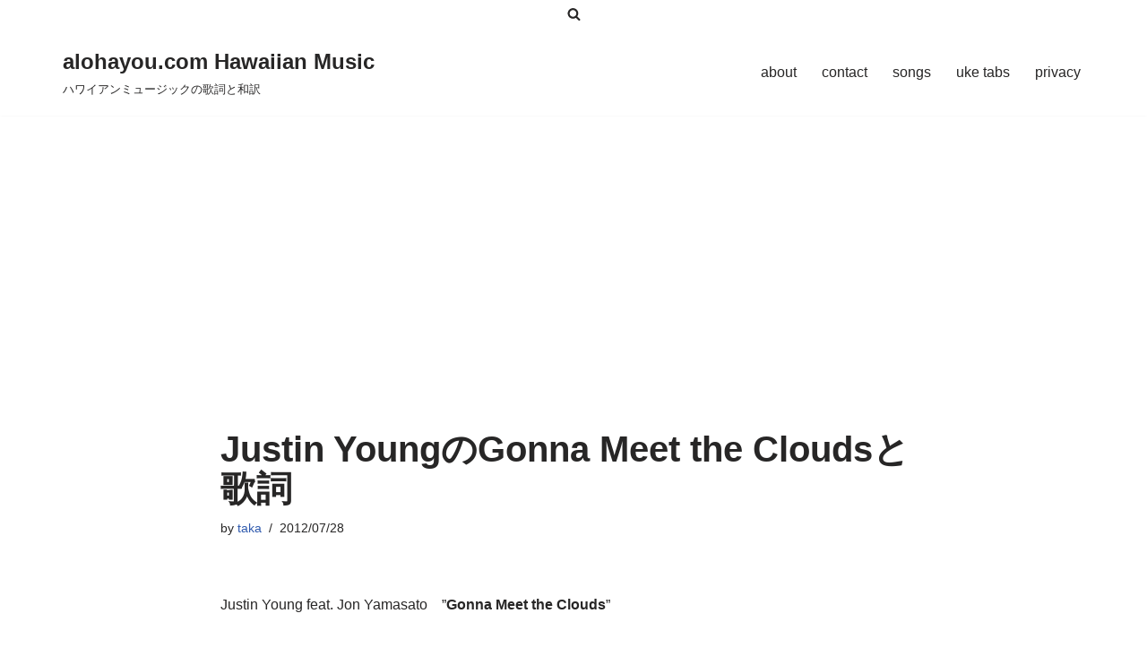

--- FILE ---
content_type: text/html; charset=utf-8
request_url: https://www.google.com/recaptcha/api2/aframe
body_size: 265
content:
<!DOCTYPE HTML><html><head><meta http-equiv="content-type" content="text/html; charset=UTF-8"></head><body><script nonce="R3dLpEUPcZ4ppk0Ewnm4CA">/** Anti-fraud and anti-abuse applications only. See google.com/recaptcha */ try{var clients={'sodar':'https://pagead2.googlesyndication.com/pagead/sodar?'};window.addEventListener("message",function(a){try{if(a.source===window.parent){var b=JSON.parse(a.data);var c=clients[b['id']];if(c){var d=document.createElement('img');d.src=c+b['params']+'&rc='+(localStorage.getItem("rc::a")?sessionStorage.getItem("rc::b"):"");window.document.body.appendChild(d);sessionStorage.setItem("rc::e",parseInt(sessionStorage.getItem("rc::e")||0)+1);localStorage.setItem("rc::h",'1768747685684');}}}catch(b){}});window.parent.postMessage("_grecaptcha_ready", "*");}catch(b){}</script></body></html>